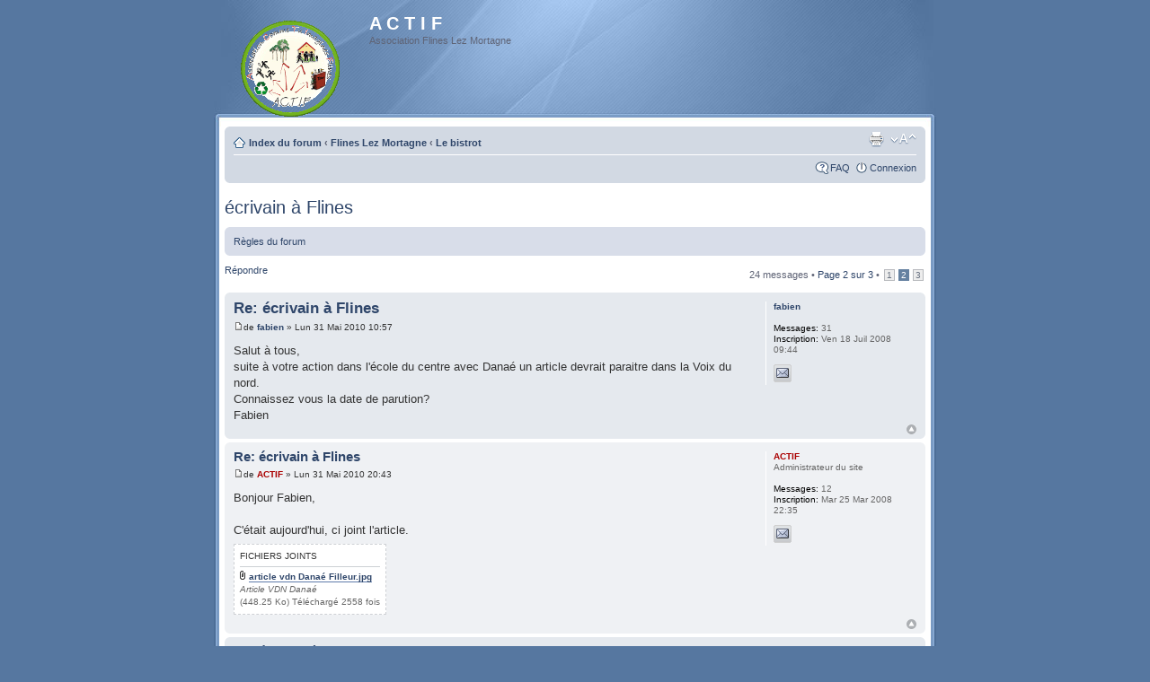

--- FILE ---
content_type: text/html; charset=UTF-8
request_url: http://actiflines.free.fr/forum/viewtopic.php?p=115&sid=8cbb82b10db8d582a81d3c321f12f326
body_size: 28242
content:
<!DOCTYPE html PUBLIC "-//W3C//DTD XHTML 1.0 Strict//EN" "http://www.w3.org/TR/xhtml1/DTD/xhtml1-strict.dtd">
<html xmlns="http://www.w3.org/1999/xhtml" dir="ltr" lang="fr-standard" xml:lang="fr-standard">
<head>

<meta http-equiv="content-type" content="text/html; charset=UTF-8" />
<meta http-equiv="content-style-type" content="text/css" />
<meta http-equiv="content-language" content="fr-standard" />
<meta http-equiv="imagetoolbar" content="no" />
<meta http-equiv="X-UA-Compatible" content="IE=EmulateIE7" />
<meta name="resource-type" content="document" />
<meta name="distribution" content="global" />
<meta name="copyright" content="2000, 2002, 2005, 2007 phpBB Group" />
<meta name="keywords" content="" />
<meta name="description" content="" />
<title>A C T I F &bull; Afficher le sujet - écrivain à Flines</title>


<!--
	phpBB style name: Proglass
	Based on style:   prosilver (this is the default phpBB3 style)
	Original authors:  Synaptic Anarchy; Tom Beddard (http://www.subBlue.com/)
	Modified by:      statm1

	NOTE: This page was generated by phpBB, the free open-source bulletin board package.
	      The phpBB Group is not responsible for the content of this page and forum. For more information
	      about phpBB please visit http://www.phpbb.com
-->

<script type="text/javascript">
// <![CDATA[
	var jump_page = 'Entrer le numéro de page où vous souhaitez aller.:';
	var on_page = '2';
	var per_page = '10';
	var base_url = './viewtopic.php?f=17&amp;t=31&amp;st=0&amp;sk=t&amp;sd=a&amp;sid=8f6d98e573a3366965f92ada246e006c';
	var style_cookie = 'phpBBstyle';
	var style_cookie_settings = '';
	var onload_functions = new Array();
	var onunload_functions = new Array();

	
	/**
	* Find a member
	*/
	function find_username(url)
	{
		popup(url, 760, 570, '_usersearch');
		return false;
	}

	/**
	* New function for handling multiple calls to window.onload and window.unload by pentapenguin
	*/
	window.onload = function()
	{
		for (var i = 0; i < onload_functions.length; i++)
		{
			eval(onload_functions[i]);
		}
	}

	window.onunload = function()
	{
		for (var i = 0; i < onunload_functions.length; i++)
		{
			eval(onunload_functions[i]);
		}
	}

// ]]>
</script>
<script type="text/javascript" src="./styles/proglass/template/styleswitcher.js"></script>
<script type="text/javascript" src="./styles/proglass/template/forum_fn.js"></script>

<link href="./styles/proglass/theme/print.css" rel="stylesheet" type="text/css" media="print" title="printonly" />
<link href="./style.php?sid=8f6d98e573a3366965f92ada246e006c&amp;id=6&amp;lang=fr" rel="stylesheet" type="text/css" media="screen, projection" />

<link href="./styles/proglass/theme/normal.css" rel="stylesheet" type="text/css" title="A" />
<link href="./styles/proglass/theme/medium.css" rel="alternate stylesheet" type="text/css" title="A+" />
<link href="./styles/proglass/theme/large.css" rel="alternate stylesheet" type="text/css" title="A++" />


</head>

<body id="phpbb" class="section-viewtopic ltr">

<div id="header-bg">
	<div class="inner">
		<div id="site-description">
			<a href="./index.php?sid=8f6d98e573a3366965f92ada246e006c" title="Index du forum" id="logo"><img src="./styles/proglass/imageset/Logo Association ACTIF Flines Lez Mortagne (petit).gif" alt="" title="" /></a>
			<h1>A C T I F</h1>
			<p>Association Flines Lez Mortagne</p>
			<p class="skiplink"><a href="#start_here">Vers le contenu</a></p>
		</div>

			</div>
</div>

<div id="wrap-bg">
	<div id="wrap">
		<a id="top" name="top" accesskey="t"></a>
		<div id="page-header">
			<div class="navbar">
				<div class="inner"><span class="corners-top"><span></span></span>
					<ul class="linklist navlinks">
						<li class="icon-home"><a href="./index.php?sid=8f6d98e573a3366965f92ada246e006c" accesskey="h">Index du forum</a> 
													 	<strong>&#8249;</strong> <a href="./viewforum.php?f=6&amp;sid=8f6d98e573a3366965f92ada246e006c">Flines Lez Mortagne</a>
													 	<strong>&#8249;</strong> <a href="./viewforum.php?f=17&amp;sid=8f6d98e573a3366965f92ada246e006c">Le bistrot</a>
													</li>
	
						<li class="rightside"><a href="#" onclick="fontsizeup(); return false;" onkeypress="return fontsizeup(event);" class="fontsize" title="Modifier la taille de la police">Modifier la taille de la police</a></li>

						<li class="rightside"><a href="./viewtopic.php?f=17&amp;t=31&amp;start=10&amp;st=0&amp;sk=t&amp;sd=a&amp;sid=8f6d98e573a3366965f92ada246e006c&amp;view=print" title="Imprimer le sujet" accesskey="p" class="print">Imprimer le sujet</a></li>					</ul>
	
					
				<ul class="linklist rightside">
					<li class="icon-faq"><a href="./faq.php?sid=8f6d98e573a3366965f92ada246e006c" title="Foire aux questions (Questions posées fréquemment)">FAQ</a></li>
											<li class="icon-logout"><a href="./ucp.php?mode=login&amp;sid=8f6d98e573a3366965f92ada246e006c" title="Connexion" accesskey="x">Connexion</a></li>
									</ul>
				<span class="corners-bottom"><span></span></span></div>
		</div>
	</div>

	<a name="start_here"></a>
	<div id="page-body">
		<h2><a href="./viewtopic.php?f=17&amp;t=31&amp;start=10&amp;st=0&amp;sk=t&amp;sd=a&amp;sid=8f6d98e573a3366965f92ada246e006c">écrivain à Flines</a></h2>
<!-- NOTE: remove the style="display: none" when you want to have the forum description on the topic body --><div style="display: none !important;">Le bistrot du forum pour discuter de tout et de rien dans la bonne humeur.<br /></div>	<div class="rules">
		<div class="inner"><span class="corners-top"><span></span></span>

					<a href="http://actiflines.free.fr/forum/viewtopic.php?f=5&amp;t=2">Règles du forum</a>
		
		<span class="corners-bottom"><span></span></span></div>
	</div>

<div class="topic-actions">

	<div class="buttons">
			<div class="reply-icon"><a href="./posting.php?mode=reply&amp;f=17&amp;t=31&amp;sid=8f6d98e573a3366965f92ada246e006c" title="Répondre"><span></span>Répondre</a></div>
		</div>

			<div class="pagination">
			24 messages			 &bull; <a href="#" onclick="jumpto(); return false;" title="Cliquer pour aller à la page…">Page <strong>2</strong> sur <strong>3</strong></a> &bull; <span><a href="./viewtopic.php?f=17&amp;t=31&amp;st=0&amp;sk=t&amp;sd=a&amp;sid=8f6d98e573a3366965f92ada246e006c">1</a><span class="page-sep">, </span><strong>2</strong><span class="page-sep">, </span><a href="./viewtopic.php?f=17&amp;t=31&amp;st=0&amp;sk=t&amp;sd=a&amp;sid=8f6d98e573a3366965f92ada246e006c&amp;start=20">3</a></span>		</div>
	
</div>
<div class="clear"></div>

	<div id="p112" class="post bg2">
		<div class="inner"><span class="corners-top"><span></span></span>
		<div class="postbody">
			
			<h3 class="first"><a href="#p112">Re: écrivain à Flines</a></h3>
			<p class="author"><a href="./viewtopic.php?p=112&amp;sid=8f6d98e573a3366965f92ada246e006c#p112"><img src="./styles/proglass/imageset/icon_post_target.gif" width="11" height="9" alt="Message" title="Message" /></a>de <strong><a href="./memberlist.php?mode=viewprofile&amp;u=57&amp;sid=8f6d98e573a3366965f92ada246e006c">fabien</a></strong> &raquo; Lun 31 Mai 2010 10:57 </p>

			
			<div class="content">Salut à tous,<br />suite à votre action dans l'école du centre avec Danaé un article devrait paraitre dans la Voix du nord.<br />Connaissez vous la date de parution?<br />Fabien</div>

			
		</div>

					<dl class="postprofile" id="profile112">
			<dt>
				<a href="./memberlist.php?mode=viewprofile&amp;u=57&amp;sid=8f6d98e573a3366965f92ada246e006c">fabien</a>			</dt>

			
		<dd>&nbsp;</dd>

		<dd><strong>Messages:</strong> 31</dd><dd><strong>Inscription:</strong> Ven 18 Juil 2008 09:44</dd>			<dd>
				<ul class="profile-icons">
					<li class="email-icon"><a href="./memberlist.php?mode=email&amp;u=57&amp;sid=8f6d98e573a3366965f92ada246e006c" title="Envoyer un e-mail à fabien"><span>Envoyer un e-mail à fabien</span></a></li>				</ul>
			</dd>
		
		</dl>
	
		<div class="back2top"><a href="#wrap" class="top" title="Haut">Haut</a></div>

		<span class="corners-bottom"><span></span></span></div>
	</div>

	<hr class="divider" />
	<div id="p113" class="post bg1">
		<div class="inner"><span class="corners-top"><span></span></span>
		<div class="postbody">
			
			<h3 ><a href="#p113">Re: écrivain à Flines</a></h3>
			<p class="author"><a href="./viewtopic.php?p=113&amp;sid=8f6d98e573a3366965f92ada246e006c#p113"><img src="./styles/proglass/imageset/icon_post_target.gif" width="11" height="9" alt="Message" title="Message" /></a>de <strong><a href="./memberlist.php?mode=viewprofile&amp;u=2&amp;sid=8f6d98e573a3366965f92ada246e006c" style="color: #AA0000;" class="username-coloured">ACTIF</a></strong> &raquo; Lun 31 Mai 2010 20:43 </p>

			
			<div class="content">Bonjour Fabien,<br /><br />C'était aujourd'hui, ci joint l'article.</div>

							<dl class="attachbox">
					<dt>Fichiers joints</dt>
											<dd>		<dl class="file">
			<dt><img src="./styles/proglass/imageset/icon_topic_attach.gif" width="7" height="10" alt="" title="" /> <a class="postlink" href="./download/file.php?id=26&amp;sid=8f6d98e573a3366965f92ada246e006c">article vdn Danaé Filleur.jpg</a></dt>
			<dd><em>Article VDN Danaé</em></dd>			<dd>(448.25 Ko) Téléchargé 2558 fois</dd>
		</dl>
		</dd>
									</dl>
			
		</div>

					<dl class="postprofile" id="profile113">
			<dt>
				<a href="./memberlist.php?mode=viewprofile&amp;u=2&amp;sid=8f6d98e573a3366965f92ada246e006c" style="color: #AA0000;" class="username-coloured">ACTIF</a>			</dt>

			<dd>Administrateur du site</dd>
		<dd>&nbsp;</dd>

		<dd><strong>Messages:</strong> 12</dd><dd><strong>Inscription:</strong> Mar 25 Mar 2008 22:35</dd>			<dd>
				<ul class="profile-icons">
					<li class="email-icon"><a href="./memberlist.php?mode=email&amp;u=2&amp;sid=8f6d98e573a3366965f92ada246e006c" title="Envoyer un e-mail à ACTIF"><span>Envoyer un e-mail à ACTIF</span></a></li>				</ul>
			</dd>
		
		</dl>
	
		<div class="back2top"><a href="#wrap" class="top" title="Haut">Haut</a></div>

		<span class="corners-bottom"><span></span></span></div>
	</div>

	<hr class="divider" />
	<div id="p114" class="post bg2">
		<div class="inner"><span class="corners-top"><span></span></span>
		<div class="postbody">
			
			<h3 ><a href="#p114">Re: écrivain à Flines</a></h3>
			<p class="author"><a href="./viewtopic.php?p=114&amp;sid=8f6d98e573a3366965f92ada246e006c#p114"><img src="./styles/proglass/imageset/icon_post_target.gif" width="11" height="9" alt="Message" title="Message" /></a>de <strong><a href="./memberlist.php?mode=viewprofile&amp;u=57&amp;sid=8f6d98e573a3366965f92ada246e006c">fabien</a></strong> &raquo; Lun 31 Mai 2010 20:54 </p>

			
			<div class="content">l'arrière grand mère de Danaé a appelé Danaé pour lui dire qu'elle était dans la voix du nord :)<br />beaucoup de bonheur dans la famille.........<br />Le plaisir est parfois simple.<br />Merci pour votre action.........</div>

			
		</div>

					<dl class="postprofile" id="profile114">
			<dt>
				<a href="./memberlist.php?mode=viewprofile&amp;u=57&amp;sid=8f6d98e573a3366965f92ada246e006c">fabien</a>			</dt>

			
		<dd>&nbsp;</dd>

		<dd><strong>Messages:</strong> 31</dd><dd><strong>Inscription:</strong> Ven 18 Juil 2008 09:44</dd>			<dd>
				<ul class="profile-icons">
					<li class="email-icon"><a href="./memberlist.php?mode=email&amp;u=57&amp;sid=8f6d98e573a3366965f92ada246e006c" title="Envoyer un e-mail à fabien"><span>Envoyer un e-mail à fabien</span></a></li>				</ul>
			</dd>
		
		</dl>
	
		<div class="back2top"><a href="#wrap" class="top" title="Haut">Haut</a></div>

		<span class="corners-bottom"><span></span></span></div>
	</div>

	<hr class="divider" />
	<div id="p115" class="post bg1">
		<div class="inner"><span class="corners-top"><span></span></span>
		<div class="postbody">
			
			<h3 ><a href="#p115">Re: écrivain à Flines</a></h3>
			<p class="author"><a href="./viewtopic.php?p=115&amp;sid=8f6d98e573a3366965f92ada246e006c#p115"><img src="./styles/proglass/imageset/icon_post_target.gif" width="11" height="9" alt="Message" title="Message" /></a>de <strong><a href="./memberlist.php?mode=viewprofile&amp;u=57&amp;sid=8f6d98e573a3366965f92ada246e006c">fabien</a></strong> &raquo; Lun 31 Mai 2010 21:04 </p>

			
			<div class="content">prochaines dédicaces de notre Flinoise le mercredi 9 juin à Charleville Mézière.......</div>

			
		</div>

					<dl class="postprofile" id="profile115">
			<dt>
				<a href="./memberlist.php?mode=viewprofile&amp;u=57&amp;sid=8f6d98e573a3366965f92ada246e006c">fabien</a>			</dt>

			
		<dd>&nbsp;</dd>

		<dd><strong>Messages:</strong> 31</dd><dd><strong>Inscription:</strong> Ven 18 Juil 2008 09:44</dd>			<dd>
				<ul class="profile-icons">
					<li class="email-icon"><a href="./memberlist.php?mode=email&amp;u=57&amp;sid=8f6d98e573a3366965f92ada246e006c" title="Envoyer un e-mail à fabien"><span>Envoyer un e-mail à fabien</span></a></li>				</ul>
			</dd>
		
		</dl>
	
		<div class="back2top"><a href="#wrap" class="top" title="Haut">Haut</a></div>

		<span class="corners-bottom"><span></span></span></div>
	</div>

	<hr class="divider" />
	<div id="p116" class="post bg2">
		<div class="inner"><span class="corners-top"><span></span></span>
		<div class="postbody">
			
			<h3 ><a href="#p116">Re: écrivain à Flines</a></h3>
			<p class="author"><a href="./viewtopic.php?p=116&amp;sid=8f6d98e573a3366965f92ada246e006c#p116"><img src="./styles/proglass/imageset/icon_post_target.gif" width="11" height="9" alt="Message" title="Message" /></a>de <strong><a href="./memberlist.php?mode=viewprofile&amp;u=57&amp;sid=8f6d98e573a3366965f92ada246e006c">fabien</a></strong> &raquo; Mar 1 Juin 2010 10:03 </p>

			
			<div class="content">la voix du nord c'est bien,c'est le Valenciennois........<br />pensez vous que l'info paraitra dans le bulletin municipal pour que l'info soit également locale.....<br />Tous s'est passé à Flines avec des enfants de Flines, une asso de Flines et des institutrices fort sympathiques de Flines...........<br />On verra bien.... ce serait interessant pour tous ceux qui ont participé à cette aventure.<br />Des photos ont été prises par Mlle Lovato, au cas où, il est certainement possible de lui demander..<br />j'imagine la tête des enfants se voyant dans le bulletin municipal....=&gt; beaucoup de plaisir</div>

			
		</div>

					<dl class="postprofile" id="profile116">
			<dt>
				<a href="./memberlist.php?mode=viewprofile&amp;u=57&amp;sid=8f6d98e573a3366965f92ada246e006c">fabien</a>			</dt>

			
		<dd>&nbsp;</dd>

		<dd><strong>Messages:</strong> 31</dd><dd><strong>Inscription:</strong> Ven 18 Juil 2008 09:44</dd>			<dd>
				<ul class="profile-icons">
					<li class="email-icon"><a href="./memberlist.php?mode=email&amp;u=57&amp;sid=8f6d98e573a3366965f92ada246e006c" title="Envoyer un e-mail à fabien"><span>Envoyer un e-mail à fabien</span></a></li>				</ul>
			</dd>
		
		</dl>
	
		<div class="back2top"><a href="#wrap" class="top" title="Haut">Haut</a></div>

		<span class="corners-bottom"><span></span></span></div>
	</div>

	<hr class="divider" />
	<div id="p117" class="post bg1">
		<div class="inner"><span class="corners-top"><span></span></span>
		<div class="postbody">
			
			<h3 ><a href="#p117">Re: écrivain à Flines</a></h3>
			<p class="author"><a href="./viewtopic.php?p=117&amp;sid=8f6d98e573a3366965f92ada246e006c#p117"><img src="./styles/proglass/imageset/icon_post_target.gif" width="11" height="9" alt="Message" title="Message" /></a>de <strong><a href="./memberlist.php?mode=viewprofile&amp;u=2&amp;sid=8f6d98e573a3366965f92ada246e006c" style="color: #AA0000;" class="username-coloured">ACTIF</a></strong> &raquo; Mar 1 Juin 2010 10:14 </p>

			
			<div class="content">J''imagine que l'arrière grand mère est très fière de sa petite fille, c'est sûr que ca doit lui faire plaisir et c’est bien normal. Concernant une éventuelle publication dans le bulletin municipal, on peut effectivement faire une proposition dans ce sens. Je fais le nécessaire.</div>

			
		</div>

					<dl class="postprofile" id="profile117">
			<dt>
				<a href="./memberlist.php?mode=viewprofile&amp;u=2&amp;sid=8f6d98e573a3366965f92ada246e006c" style="color: #AA0000;" class="username-coloured">ACTIF</a>			</dt>

			<dd>Administrateur du site</dd>
		<dd>&nbsp;</dd>

		<dd><strong>Messages:</strong> 12</dd><dd><strong>Inscription:</strong> Mar 25 Mar 2008 22:35</dd>			<dd>
				<ul class="profile-icons">
					<li class="email-icon"><a href="./memberlist.php?mode=email&amp;u=2&amp;sid=8f6d98e573a3366965f92ada246e006c" title="Envoyer un e-mail à ACTIF"><span>Envoyer un e-mail à ACTIF</span></a></li>				</ul>
			</dd>
		
		</dl>
	
		<div class="back2top"><a href="#wrap" class="top" title="Haut">Haut</a></div>

		<span class="corners-bottom"><span></span></span></div>
	</div>

	<hr class="divider" />
	<div id="p118" class="post bg2">
		<div class="inner"><span class="corners-top"><span></span></span>
		<div class="postbody">
			
			<h3 ><a href="#p118">Re: écrivain à Flines</a></h3>
			<p class="author"><a href="./viewtopic.php?p=118&amp;sid=8f6d98e573a3366965f92ada246e006c#p118"><img src="./styles/proglass/imageset/icon_post_target.gif" width="11" height="9" alt="Message" title="Message" /></a>de <strong><a href="./memberlist.php?mode=viewprofile&amp;u=2&amp;sid=8f6d98e573a3366965f92ada246e006c" style="color: #AA0000;" class="username-coloured">ACTIF</a></strong> &raquo; Ven 18 Juin 2010 09:14 </p>

			
			<div class="content">J'ai eu un retour positif de la cellule communication concernant la publication d'un article dans le prochain FLines Info. J'ai fais une proposition de texte + photos reprenant l'intervention de Danaé à l'école du Cente et celle de Decobecq.</div>

			
		</div>

					<dl class="postprofile" id="profile118">
			<dt>
				<a href="./memberlist.php?mode=viewprofile&amp;u=2&amp;sid=8f6d98e573a3366965f92ada246e006c" style="color: #AA0000;" class="username-coloured">ACTIF</a>			</dt>

			<dd>Administrateur du site</dd>
		<dd>&nbsp;</dd>

		<dd><strong>Messages:</strong> 12</dd><dd><strong>Inscription:</strong> Mar 25 Mar 2008 22:35</dd>			<dd>
				<ul class="profile-icons">
					<li class="email-icon"><a href="./memberlist.php?mode=email&amp;u=2&amp;sid=8f6d98e573a3366965f92ada246e006c" title="Envoyer un e-mail à ACTIF"><span>Envoyer un e-mail à ACTIF</span></a></li>				</ul>
			</dd>
		
		</dl>
	
		<div class="back2top"><a href="#wrap" class="top" title="Haut">Haut</a></div>

		<span class="corners-bottom"><span></span></span></div>
	</div>

	<hr class="divider" />
	<div id="p119" class="post bg1">
		<div class="inner"><span class="corners-top"><span></span></span>
		<div class="postbody">
			
			<h3 ><a href="#p119">Re: écrivain à Flines</a></h3>
			<p class="author"><a href="./viewtopic.php?p=119&amp;sid=8f6d98e573a3366965f92ada246e006c#p119"><img src="./styles/proglass/imageset/icon_post_target.gif" width="11" height="9" alt="Message" title="Message" /></a>de <strong><a href="./memberlist.php?mode=viewprofile&amp;u=57&amp;sid=8f6d98e573a3366965f92ada246e006c">fabien</a></strong> &raquo; Dim 20 Juin 2010 21:56 </p>

			
			<div class="content">C'est une bonne nouvelle :)</div>

			
		</div>

					<dl class="postprofile" id="profile119">
			<dt>
				<a href="./memberlist.php?mode=viewprofile&amp;u=57&amp;sid=8f6d98e573a3366965f92ada246e006c">fabien</a>			</dt>

			
		<dd>&nbsp;</dd>

		<dd><strong>Messages:</strong> 31</dd><dd><strong>Inscription:</strong> Ven 18 Juil 2008 09:44</dd>			<dd>
				<ul class="profile-icons">
					<li class="email-icon"><a href="./memberlist.php?mode=email&amp;u=57&amp;sid=8f6d98e573a3366965f92ada246e006c" title="Envoyer un e-mail à fabien"><span>Envoyer un e-mail à fabien</span></a></li>				</ul>
			</dd>
		
		</dl>
	
		<div class="back2top"><a href="#wrap" class="top" title="Haut">Haut</a></div>

		<span class="corners-bottom"><span></span></span></div>
	</div>

	<hr class="divider" />
	<div id="p120" class="post bg2">
		<div class="inner"><span class="corners-top"><span></span></span>
		<div class="postbody">
			
			<h3 ><a href="#p120">Re: écrivain à Flines</a></h3>
			<p class="author"><a href="./viewtopic.php?p=120&amp;sid=8f6d98e573a3366965f92ada246e006c#p120"><img src="./styles/proglass/imageset/icon_post_target.gif" width="11" height="9" alt="Message" title="Message" /></a>de <strong><a href="./memberlist.php?mode=viewprofile&amp;u=57&amp;sid=8f6d98e573a3366965f92ada246e006c">fabien</a></strong> &raquo; Mer 30 Juin 2010 12:40 </p>

			
			<div class="content">Danaé est bien passée dans le bulletin municipal.<br /><br />Je vous remercie donc pour cette demande auprès de la municipalité.<br /><br />Je remercie aussi la municipalité d'avoir accepté votre demande.<br /><br />En souhaitant d'autres expériences aussi positives je vous dis à bientôt<br /><br />Fab</div>

			
		</div>

					<dl class="postprofile" id="profile120">
			<dt>
				<a href="./memberlist.php?mode=viewprofile&amp;u=57&amp;sid=8f6d98e573a3366965f92ada246e006c">fabien</a>			</dt>

			
		<dd>&nbsp;</dd>

		<dd><strong>Messages:</strong> 31</dd><dd><strong>Inscription:</strong> Ven 18 Juil 2008 09:44</dd>			<dd>
				<ul class="profile-icons">
					<li class="email-icon"><a href="./memberlist.php?mode=email&amp;u=57&amp;sid=8f6d98e573a3366965f92ada246e006c" title="Envoyer un e-mail à fabien"><span>Envoyer un e-mail à fabien</span></a></li>				</ul>
			</dd>
		
		</dl>
	
		<div class="back2top"><a href="#wrap" class="top" title="Haut">Haut</a></div>

		<span class="corners-bottom"><span></span></span></div>
	</div>

	<hr class="divider" />
	<div id="p121" class="post bg1">
		<div class="inner"><span class="corners-top"><span></span></span>
		<div class="postbody">
			
			<h3 ><a href="#p121">Re: écrivain à Flines</a></h3>
			<p class="author"><a href="./viewtopic.php?p=121&amp;sid=8f6d98e573a3366965f92ada246e006c#p121"><img src="./styles/proglass/imageset/icon_post_target.gif" width="11" height="9" alt="Message" title="Message" /></a>de <strong><a href="./memberlist.php?mode=viewprofile&amp;u=54&amp;sid=8f6d98e573a3366965f92ada246e006c">claxton</a></strong> &raquo; Mer 30 Juin 2010 20:04 </p>

			
			<div class="content">La version longue se trouve sur le site actif dans la partie &quot;manifestation&quot; il y a même les 2 photos des écoles.</div>

			
		</div>

					<dl class="postprofile" id="profile121">
			<dt>
				<a href="./memberlist.php?mode=viewprofile&amp;u=54&amp;sid=8f6d98e573a3366965f92ada246e006c">claxton</a>			</dt>

			
		<dd>&nbsp;</dd>

		<dd><strong>Messages:</strong> 26</dd><dd><strong>Inscription:</strong> Jeu 15 Mai 2008 11:47</dd>			<dd>
				<ul class="profile-icons">
					<li class="email-icon"><a href="./memberlist.php?mode=email&amp;u=54&amp;sid=8f6d98e573a3366965f92ada246e006c" title="Envoyer un e-mail à claxton"><span>Envoyer un e-mail à claxton</span></a></li>				</ul>
			</dd>
		
		</dl>
	
		<div class="back2top"><a href="#wrap" class="top" title="Haut">Haut</a></div>

		<span class="corners-bottom"><span></span></span></div>
	</div>

	<hr class="divider" />
	<form id="viewtopic" method="post" action="./viewtopic.php?f=17&amp;t=31&amp;start=10&amp;sid=8f6d98e573a3366965f92ada246e006c">

	<fieldset class="display-options" style="margin-top: 0; ">
		<a href="./viewtopic.php?f=17&amp;t=31&amp;st=0&amp;sk=t&amp;sd=a&amp;sid=8f6d98e573a3366965f92ada246e006c&amp;start=0" class="left-box left">Précédent</a><a href="./viewtopic.php?f=17&amp;t=31&amp;st=0&amp;sk=t&amp;sd=a&amp;sid=8f6d98e573a3366965f92ada246e006c&amp;start=20" class="right-box right">Suivante</a>		<label>Afficher les messages postés depuis: <select name="st"><option value="0" selected="selected">Tous</option><option value="1">1 jour</option><option value="7">7 jours</option><option value="14">2 semaines</option><option value="30">1 mois</option><option value="90">3 mois</option><option value="180">6 mois</option><option value="365">1 an</option></select></label>
		<label>Trier par <select name="sk"><option value="a">Auteur</option><option value="t" selected="selected">Date</option><option value="s">Sujet</option></select></label> <label><select name="sd"><option value="a" selected="selected">Croissant</option><option value="d">Décroissant</option></select> <input type="submit" name="sort" value="Aller" class="button2" /></label>
			</fieldset>

	</form>
	<hr />

<div class="topic-actions">
	<div class="buttons">
			<div class="reply-icon"><a href="./posting.php?mode=reply&amp;f=17&amp;t=31&amp;sid=8f6d98e573a3366965f92ada246e006c" title="Répondre"><span></span>Répondre</a></div>
		</div>

			<div class="pagination">
			24 messages			 &bull; <a href="#" onclick="jumpto(); return false;" title="Cliquer pour aller à la page…">Page <strong>2</strong> sur <strong>3</strong></a> &bull; <span><a href="./viewtopic.php?f=17&amp;t=31&amp;st=0&amp;sk=t&amp;sd=a&amp;sid=8f6d98e573a3366965f92ada246e006c">1</a><span class="page-sep">, </span><strong>2</strong><span class="page-sep">, </span><a href="./viewtopic.php?f=17&amp;t=31&amp;st=0&amp;sk=t&amp;sd=a&amp;sid=8f6d98e573a3366965f92ada246e006c&amp;start=20">3</a></span>		</div>
	</div>

	<p></p><p><a href="./viewforum.php?f=17&amp;sid=8f6d98e573a3366965f92ada246e006c" class="left-box left" accesskey="r">Retourner vers Le bistrot</a></p>
	<form method="post" id="jumpbox" action="./viewforum.php?sid=8f6d98e573a3366965f92ada246e006c" onsubmit="if(document.jumpbox.f.value == -1){return false;}">

			<fieldset class="jumpbox">
				<label for="f" accesskey="j">Aller à:</label>
			<select name="f" id="f" onchange="if(this.options[this.selectedIndex].value != -1){ document.forms['jumpbox'].submit() }">
							<option value="-1">Sélectionner un forum</option>
			<option value="-1">------------------</option>				<option value="5">CHARTE d'utilisation du forum</option>
							<option value="6">Flines Lez Mortagne</option>
							<option value="15">&nbsp; &nbsp;Tourisme et culture</option>
							<option value="9">&nbsp; &nbsp;Le vide grenier</option>
							<option value="10">&nbsp; &nbsp;&nbsp; &nbsp;Vendre</option>
							<option value="11">&nbsp; &nbsp;&nbsp; &nbsp;Acheter - Rechercher</option>
							<option value="12">&nbsp; &nbsp;&nbsp; &nbsp;Donner</option>
							<option value="17" selected="selected">&nbsp; &nbsp;Le bistrot</option>
						</select>
			<input type="submit" value="Aller" class="button2" />
		</fieldset>
	</form>

	<h3>Qui est en ligne</h3>
	<p>Utilisateurs parcourant ce forum: Aucun utilisateur enregistré et 0 invités</p>
</div>

<div id="page-footer">

	<div class="navbar">
		<div class="inner"><span class="corners-top"><span></span></span>

			<ul class="linklist">
				<li class="icon-home"><a href="./index.php?sid=8f6d98e573a3366965f92ada246e006c" accesskey="h">Index du forum</a></li>
									<li class="rightside"><a href="./memberlist.php?mode=leaders&amp;sid=8f6d98e573a3366965f92ada246e006c">L’équipe du forum</a> &bull; <a href="./ucp.php?mode=delete_cookies&amp;sid=8f6d98e573a3366965f92ada246e006c">Supprimer les cookies du forum</a> &bull; Heures au format UTC + 1 heure [ Heure d’été ]</li>
			</ul>

			<span class="corners-bottom"><span></span></span></div>
	</div>

<!--
	We request you retain the full copyright notice below including the link to www.phpbb.com.
	This not only gives respect to the large amount of time given freely by the developers
	but also helps build interest, traffic and use of phpBB3. If you (honestly) cannot retain
	the full copyright we ask you at least leave in place the "Powered by phpBB" line, with
	"phpBB" linked to www.phpbb.com. If you refuse to include even this then support on our
	forums may be affected.

	The phpBB Group : 2006
//-->

	<div class="copyright">Powered by <a href="http://www.phpbb.com/">phpBB</a> &copy; 2000, 2002, 2005, 2007 phpBB Group
		<br />Traduction par: <a href="http://forums.phpbb-fr.com">phpBB-fr.com</a> &amp; <a href="http://www.phpbb.biz">phpBB.biz</a>	</div>
</div>

</div>
</div>

<div id="footer-bg"></div>

<div>
	<a id="bottom" name="bottom" accesskey="z"></a>
	<img src="./cron.php?cron_type=tidy_cache&amp;sid=8f6d98e573a3366965f92ada246e006c" width="1" height="1" alt="cron" /></div>

</body>
</html>